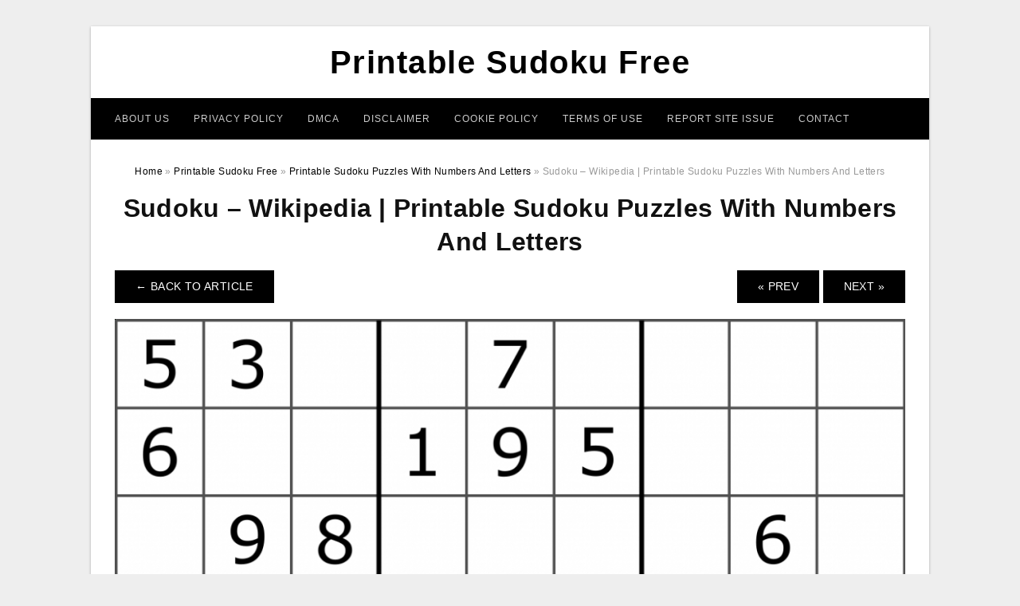

--- FILE ---
content_type: text/html; charset=UTF-8
request_url: https://printablesudokufree.com/printable-sudoku-puzzles-with-numbers-and-letters/sudoku-wikipedia-printable-sudoku-puzzles-with-numbers-and-letters/
body_size: 7944
content:
<!DOCTYPE html>
<html lang="en-US" prefix="og: https://ogp.me/ns#">
<head>
<meta charset="UTF-8">
<meta content='index, follow' name='robots'/>
<meta name="robots" content="noodp" >
<meta name="robots" content="noydir" >	
<meta name="viewport" content="width=device-width, initial-scale=1, maximum-scale=1, user-scalable=0">
<link rel="profile" href="https://gmpg.org/xfn/11">
<link rel="pingback" href="https://printablesudokufree.com/xmlrpc.php">

<!-- Icon -->
<link href='' rel='icon' type='image/x-icon'/>

	<style>img:is([sizes="auto" i], [sizes^="auto," i]) { contain-intrinsic-size: 3000px 1500px }</style>
	
<!-- Search Engine Optimization by Rank Math - https://rankmath.com/ -->
<title>Sudoku - Wikipedia | Printable Sudoku Puzzles With Numbers And Letters - Printable Sudoku Free</title>
<meta name="description" content="Sudoku - Wikipedia | Printable Sudoku Puzzles With Numbers And Letters"/>
<meta name="robots" content="follow, index, max-snippet:-1, max-video-preview:-1, max-image-preview:large"/>
<link rel="canonical" href="https://printablesudokufree.com/printable-sudoku-puzzles-with-numbers-and-letters/sudoku-wikipedia-printable-sudoku-puzzles-with-numbers-and-letters/" />
<meta property="og:locale" content="en_US" />
<meta property="og:type" content="article" />
<meta property="og:title" content="Sudoku - Wikipedia | Printable Sudoku Puzzles With Numbers And Letters - Printable Sudoku Free" />
<meta property="og:description" content="Sudoku - Wikipedia | Printable Sudoku Puzzles With Numbers And Letters" />
<meta property="og:url" content="https://printablesudokufree.com/printable-sudoku-puzzles-with-numbers-and-letters/sudoku-wikipedia-printable-sudoku-puzzles-with-numbers-and-letters/" />
<meta property="og:site_name" content="Printable Sudoku Free" />
<meta property="og:image" content="https://printablesudokufree.com/wp-content/uploads/2019/05/sudoku-wikipedia-printable-sudoku-puzzles-with-numbers-and-letters.png" />
<meta property="og:image:secure_url" content="https://printablesudokufree.com/wp-content/uploads/2019/05/sudoku-wikipedia-printable-sudoku-puzzles-with-numbers-and-letters.png" />
<meta property="og:image:width" content="1024" />
<meta property="og:image:height" content="1024" />
<meta property="og:image:alt" content="Sudoku - Wikipedia | Printable Sudoku Puzzles With Numbers And Letters" />
<meta property="og:image:type" content="image/png" />
<meta name="twitter:card" content="summary_large_image" />
<meta name="twitter:title" content="Sudoku - Wikipedia | Printable Sudoku Puzzles With Numbers And Letters - Printable Sudoku Free" />
<meta name="twitter:description" content="Sudoku - Wikipedia | Printable Sudoku Puzzles With Numbers And Letters" />
<meta name="twitter:image" content="https://printablesudokufree.com/wp-content/uploads/2019/05/sudoku-wikipedia-printable-sudoku-puzzles-with-numbers-and-letters.png" />
<!-- /Rank Math WordPress SEO plugin -->

<link rel="alternate" type="application/rss+xml" title="Printable Sudoku Free &raquo; Feed" href="https://printablesudokufree.com/feed/" />
<link rel="alternate" type="application/rss+xml" title="Printable Sudoku Free &raquo; Comments Feed" href="https://printablesudokufree.com/comments/feed/" />
<style id='wp-emoji-styles-inline-css' type='text/css'>

	img.wp-smiley, img.emoji {
		display: inline !important;
		border: none !important;
		box-shadow: none !important;
		height: 1em !important;
		width: 1em !important;
		margin: 0 0.07em !important;
		vertical-align: -0.1em !important;
		background: none !important;
		padding: 0 !important;
	}
</style>
<link rel='stylesheet' id='wp-block-library-css' href='https://printablesudokufree.com/wp-includes/css/dist/block-library/style.min.css?ver=6.8.3' type='text/css' media='all' />
<style id='classic-theme-styles-inline-css' type='text/css'>
/*! This file is auto-generated */
.wp-block-button__link{color:#fff;background-color:#32373c;border-radius:9999px;box-shadow:none;text-decoration:none;padding:calc(.667em + 2px) calc(1.333em + 2px);font-size:1.125em}.wp-block-file__button{background:#32373c;color:#fff;text-decoration:none}
</style>
<style id='global-styles-inline-css' type='text/css'>
:root{--wp--preset--aspect-ratio--square: 1;--wp--preset--aspect-ratio--4-3: 4/3;--wp--preset--aspect-ratio--3-4: 3/4;--wp--preset--aspect-ratio--3-2: 3/2;--wp--preset--aspect-ratio--2-3: 2/3;--wp--preset--aspect-ratio--16-9: 16/9;--wp--preset--aspect-ratio--9-16: 9/16;--wp--preset--color--black: #000000;--wp--preset--color--cyan-bluish-gray: #abb8c3;--wp--preset--color--white: #ffffff;--wp--preset--color--pale-pink: #f78da7;--wp--preset--color--vivid-red: #cf2e2e;--wp--preset--color--luminous-vivid-orange: #ff6900;--wp--preset--color--luminous-vivid-amber: #fcb900;--wp--preset--color--light-green-cyan: #7bdcb5;--wp--preset--color--vivid-green-cyan: #00d084;--wp--preset--color--pale-cyan-blue: #8ed1fc;--wp--preset--color--vivid-cyan-blue: #0693e3;--wp--preset--color--vivid-purple: #9b51e0;--wp--preset--gradient--vivid-cyan-blue-to-vivid-purple: linear-gradient(135deg,rgba(6,147,227,1) 0%,rgb(155,81,224) 100%);--wp--preset--gradient--light-green-cyan-to-vivid-green-cyan: linear-gradient(135deg,rgb(122,220,180) 0%,rgb(0,208,130) 100%);--wp--preset--gradient--luminous-vivid-amber-to-luminous-vivid-orange: linear-gradient(135deg,rgba(252,185,0,1) 0%,rgba(255,105,0,1) 100%);--wp--preset--gradient--luminous-vivid-orange-to-vivid-red: linear-gradient(135deg,rgba(255,105,0,1) 0%,rgb(207,46,46) 100%);--wp--preset--gradient--very-light-gray-to-cyan-bluish-gray: linear-gradient(135deg,rgb(238,238,238) 0%,rgb(169,184,195) 100%);--wp--preset--gradient--cool-to-warm-spectrum: linear-gradient(135deg,rgb(74,234,220) 0%,rgb(151,120,209) 20%,rgb(207,42,186) 40%,rgb(238,44,130) 60%,rgb(251,105,98) 80%,rgb(254,248,76) 100%);--wp--preset--gradient--blush-light-purple: linear-gradient(135deg,rgb(255,206,236) 0%,rgb(152,150,240) 100%);--wp--preset--gradient--blush-bordeaux: linear-gradient(135deg,rgb(254,205,165) 0%,rgb(254,45,45) 50%,rgb(107,0,62) 100%);--wp--preset--gradient--luminous-dusk: linear-gradient(135deg,rgb(255,203,112) 0%,rgb(199,81,192) 50%,rgb(65,88,208) 100%);--wp--preset--gradient--pale-ocean: linear-gradient(135deg,rgb(255,245,203) 0%,rgb(182,227,212) 50%,rgb(51,167,181) 100%);--wp--preset--gradient--electric-grass: linear-gradient(135deg,rgb(202,248,128) 0%,rgb(113,206,126) 100%);--wp--preset--gradient--midnight: linear-gradient(135deg,rgb(2,3,129) 0%,rgb(40,116,252) 100%);--wp--preset--font-size--small: 13px;--wp--preset--font-size--medium: 20px;--wp--preset--font-size--large: 36px;--wp--preset--font-size--x-large: 42px;--wp--preset--spacing--20: 0.44rem;--wp--preset--spacing--30: 0.67rem;--wp--preset--spacing--40: 1rem;--wp--preset--spacing--50: 1.5rem;--wp--preset--spacing--60: 2.25rem;--wp--preset--spacing--70: 3.38rem;--wp--preset--spacing--80: 5.06rem;--wp--preset--shadow--natural: 6px 6px 9px rgba(0, 0, 0, 0.2);--wp--preset--shadow--deep: 12px 12px 50px rgba(0, 0, 0, 0.4);--wp--preset--shadow--sharp: 6px 6px 0px rgba(0, 0, 0, 0.2);--wp--preset--shadow--outlined: 6px 6px 0px -3px rgba(255, 255, 255, 1), 6px 6px rgba(0, 0, 0, 1);--wp--preset--shadow--crisp: 6px 6px 0px rgba(0, 0, 0, 1);}:where(.is-layout-flex){gap: 0.5em;}:where(.is-layout-grid){gap: 0.5em;}body .is-layout-flex{display: flex;}.is-layout-flex{flex-wrap: wrap;align-items: center;}.is-layout-flex > :is(*, div){margin: 0;}body .is-layout-grid{display: grid;}.is-layout-grid > :is(*, div){margin: 0;}:where(.wp-block-columns.is-layout-flex){gap: 2em;}:where(.wp-block-columns.is-layout-grid){gap: 2em;}:where(.wp-block-post-template.is-layout-flex){gap: 1.25em;}:where(.wp-block-post-template.is-layout-grid){gap: 1.25em;}.has-black-color{color: var(--wp--preset--color--black) !important;}.has-cyan-bluish-gray-color{color: var(--wp--preset--color--cyan-bluish-gray) !important;}.has-white-color{color: var(--wp--preset--color--white) !important;}.has-pale-pink-color{color: var(--wp--preset--color--pale-pink) !important;}.has-vivid-red-color{color: var(--wp--preset--color--vivid-red) !important;}.has-luminous-vivid-orange-color{color: var(--wp--preset--color--luminous-vivid-orange) !important;}.has-luminous-vivid-amber-color{color: var(--wp--preset--color--luminous-vivid-amber) !important;}.has-light-green-cyan-color{color: var(--wp--preset--color--light-green-cyan) !important;}.has-vivid-green-cyan-color{color: var(--wp--preset--color--vivid-green-cyan) !important;}.has-pale-cyan-blue-color{color: var(--wp--preset--color--pale-cyan-blue) !important;}.has-vivid-cyan-blue-color{color: var(--wp--preset--color--vivid-cyan-blue) !important;}.has-vivid-purple-color{color: var(--wp--preset--color--vivid-purple) !important;}.has-black-background-color{background-color: var(--wp--preset--color--black) !important;}.has-cyan-bluish-gray-background-color{background-color: var(--wp--preset--color--cyan-bluish-gray) !important;}.has-white-background-color{background-color: var(--wp--preset--color--white) !important;}.has-pale-pink-background-color{background-color: var(--wp--preset--color--pale-pink) !important;}.has-vivid-red-background-color{background-color: var(--wp--preset--color--vivid-red) !important;}.has-luminous-vivid-orange-background-color{background-color: var(--wp--preset--color--luminous-vivid-orange) !important;}.has-luminous-vivid-amber-background-color{background-color: var(--wp--preset--color--luminous-vivid-amber) !important;}.has-light-green-cyan-background-color{background-color: var(--wp--preset--color--light-green-cyan) !important;}.has-vivid-green-cyan-background-color{background-color: var(--wp--preset--color--vivid-green-cyan) !important;}.has-pale-cyan-blue-background-color{background-color: var(--wp--preset--color--pale-cyan-blue) !important;}.has-vivid-cyan-blue-background-color{background-color: var(--wp--preset--color--vivid-cyan-blue) !important;}.has-vivid-purple-background-color{background-color: var(--wp--preset--color--vivid-purple) !important;}.has-black-border-color{border-color: var(--wp--preset--color--black) !important;}.has-cyan-bluish-gray-border-color{border-color: var(--wp--preset--color--cyan-bluish-gray) !important;}.has-white-border-color{border-color: var(--wp--preset--color--white) !important;}.has-pale-pink-border-color{border-color: var(--wp--preset--color--pale-pink) !important;}.has-vivid-red-border-color{border-color: var(--wp--preset--color--vivid-red) !important;}.has-luminous-vivid-orange-border-color{border-color: var(--wp--preset--color--luminous-vivid-orange) !important;}.has-luminous-vivid-amber-border-color{border-color: var(--wp--preset--color--luminous-vivid-amber) !important;}.has-light-green-cyan-border-color{border-color: var(--wp--preset--color--light-green-cyan) !important;}.has-vivid-green-cyan-border-color{border-color: var(--wp--preset--color--vivid-green-cyan) !important;}.has-pale-cyan-blue-border-color{border-color: var(--wp--preset--color--pale-cyan-blue) !important;}.has-vivid-cyan-blue-border-color{border-color: var(--wp--preset--color--vivid-cyan-blue) !important;}.has-vivid-purple-border-color{border-color: var(--wp--preset--color--vivid-purple) !important;}.has-vivid-cyan-blue-to-vivid-purple-gradient-background{background: var(--wp--preset--gradient--vivid-cyan-blue-to-vivid-purple) !important;}.has-light-green-cyan-to-vivid-green-cyan-gradient-background{background: var(--wp--preset--gradient--light-green-cyan-to-vivid-green-cyan) !important;}.has-luminous-vivid-amber-to-luminous-vivid-orange-gradient-background{background: var(--wp--preset--gradient--luminous-vivid-amber-to-luminous-vivid-orange) !important;}.has-luminous-vivid-orange-to-vivid-red-gradient-background{background: var(--wp--preset--gradient--luminous-vivid-orange-to-vivid-red) !important;}.has-very-light-gray-to-cyan-bluish-gray-gradient-background{background: var(--wp--preset--gradient--very-light-gray-to-cyan-bluish-gray) !important;}.has-cool-to-warm-spectrum-gradient-background{background: var(--wp--preset--gradient--cool-to-warm-spectrum) !important;}.has-blush-light-purple-gradient-background{background: var(--wp--preset--gradient--blush-light-purple) !important;}.has-blush-bordeaux-gradient-background{background: var(--wp--preset--gradient--blush-bordeaux) !important;}.has-luminous-dusk-gradient-background{background: var(--wp--preset--gradient--luminous-dusk) !important;}.has-pale-ocean-gradient-background{background: var(--wp--preset--gradient--pale-ocean) !important;}.has-electric-grass-gradient-background{background: var(--wp--preset--gradient--electric-grass) !important;}.has-midnight-gradient-background{background: var(--wp--preset--gradient--midnight) !important;}.has-small-font-size{font-size: var(--wp--preset--font-size--small) !important;}.has-medium-font-size{font-size: var(--wp--preset--font-size--medium) !important;}.has-large-font-size{font-size: var(--wp--preset--font-size--large) !important;}.has-x-large-font-size{font-size: var(--wp--preset--font-size--x-large) !important;}
:where(.wp-block-post-template.is-layout-flex){gap: 1.25em;}:where(.wp-block-post-template.is-layout-grid){gap: 1.25em;}
:where(.wp-block-columns.is-layout-flex){gap: 2em;}:where(.wp-block-columns.is-layout-grid){gap: 2em;}
:root :where(.wp-block-pullquote){font-size: 1.5em;line-height: 1.6;}
</style>
<link rel='stylesheet' id='themejazz-style-css' href='https://printablesudokufree.com/wp-content/themes/theme-ultimage/style.css?ver=1' type='text/css' media='all' />
<link rel="https://api.w.org/" href="https://printablesudokufree.com/wp-json/" /><link rel="alternate" title="JSON" type="application/json" href="https://printablesudokufree.com/wp-json/wp/v2/media/4246" /><link rel="EditURI" type="application/rsd+xml" title="RSD" href="https://printablesudokufree.com/xmlrpc.php?rsd" />
<meta name="generator" content="WordPress 6.8.3" />
<link rel='shortlink' href='https://printablesudokufree.com/?p=4246' />
<link rel="alternate" title="oEmbed (JSON)" type="application/json+oembed" href="https://printablesudokufree.com/wp-json/oembed/1.0/embed?url=https%3A%2F%2Fprintablesudokufree.com%2Fprintable-sudoku-puzzles-with-numbers-and-letters%2Fsudoku-wikipedia-printable-sudoku-puzzles-with-numbers-and-letters%2F" />
<link rel="alternate" title="oEmbed (XML)" type="text/xml+oembed" href="https://printablesudokufree.com/wp-json/oembed/1.0/embed?url=https%3A%2F%2Fprintablesudokufree.com%2Fprintable-sudoku-puzzles-with-numbers-and-letters%2Fsudoku-wikipedia-printable-sudoku-puzzles-with-numbers-and-letters%2F&#038;format=xml" />

<style media="screen">
    
            /*Site Padding*/
        #page{
        	margin-top: 10px;
            margin-bottom: 0px;
        }
    </style>

<style type="text/css" title="dynamic-css" class="options-output">#content #primary.col-md-9,#attachment.col-md-9{border-right:1px solid #E8E8E8;}.site-footer .widget-footer .widget ul li{border-bottom:1px solid #cccccc;}.site-content{background-color:#fff;}#secondary .widget ul li{border-bottom:1px solid #eeeeee;}</style>
</head>

<body data-rsssl=1 class="attachment wp-singular attachment-template-default single single-attachment postid-4246 attachmentid-4246 attachment-png wp-theme-theme-ultimage">

	<div class="top-navigation">
		<div class="container default-width"  >
					</div>
	</div>

	
<div id="page" class="hfeed site container default-width"  >
	<a class="skip-link screen-reader-text" href="#content">Skip to content</a>

	<header id="masthead" class="site-header">
		<div class="row">
		<!-- Site Branding Code -->
				<div class="site-branding logo-center">

							<div class="main-site-title">
											<h2 class="site-title"><a href="https://printablesudokufree.com/" rel="home">Printable Sudoku Free</a></h2>
														</div>
			
			<!-- Header Ad, Display Search Form If Empty -->
			
			<!-- Header Search Form -->
			
			<div class="clearfix"></div>
		</div><!-- .site-branding -->
				</div>

				<div class="row">
			<nav id="main-menu">
			<div class="menu-header-container"><ul id="primary-menu" class="menu"><li id="menu-item-5047" class="menu-item menu-item-type-post_type menu-item-object-page menu-item-5047"><a href="https://printablesudokufree.com/about-us/">About Us</a></li>
<li id="menu-item-5041" class="menu-item menu-item-type-post_type menu-item-object-page menu-item-5041"><a href="https://printablesudokufree.com/privacy-policy/">Privacy Policy</a></li>
<li id="menu-item-5042" class="menu-item menu-item-type-post_type menu-item-object-page menu-item-5042"><a href="https://printablesudokufree.com/digital-millennium-copyright-act-notice/">DMCA</a></li>
<li id="menu-item-5043" class="menu-item menu-item-type-post_type menu-item-object-page menu-item-5043"><a href="https://printablesudokufree.com/disclaimer/">Disclaimer</a></li>
<li id="menu-item-5044" class="menu-item menu-item-type-post_type menu-item-object-page menu-item-5044"><a href="https://printablesudokufree.com/cookie-policy/">Cookie Policy</a></li>
<li id="menu-item-5045" class="menu-item menu-item-type-post_type menu-item-object-page menu-item-5045"><a href="https://printablesudokufree.com/terms-of-use/">Terms of Use</a></li>
<li id="menu-item-5050" class="menu-item menu-item-type-post_type menu-item-object-page menu-item-5050"><a href="https://printablesudokufree.com/report-site-issue/">Report Site Issue</a></li>
<li id="menu-item-5046" class="menu-item menu-item-type-post_type menu-item-object-page menu-item-5046"><a href="https://printablesudokufree.com/contact/">Contact</a></li>
</ul></div>			</nav>
		</div><!-- .row -->
			</header><!-- #masthead -->
	
	<div id="content" class="site-content clearfix">

<div id="attachment" class="content-area col-md-12">
  		<div class="breadcrumbs"><span itemscope itemtype="http://data-vocabulary.org/Breadcrumb"><a href="https://printablesudokufree.com/" itemprop="url"><span itemprop="title">Home</span></a></span> <span class="sep"> &raquo; </span> <span itemscope itemtype="http://data-vocabulary.org/Breadcrumb"><a href="https://printablesudokufree.com/category/printable-sudoku-free/" itemprop="url"><span itemprop="title">Printable Sudoku Free</span></a></span> <span class="sep"> &raquo; </span> <span itemscope itemtype="http://data-vocabulary.org/Breadcrumb"><a href="https://printablesudokufree.com/printable-sudoku-puzzles-with-numbers-and-letters/" itemprop="url"><span itemprop="title">Printable Sudoku Puzzles With Numbers And Letters</span></a></span> <span class="sep"> &raquo; </span> <span class="current">Sudoku &#8211; Wikipedia | Printable Sudoku Puzzles With Numbers And Letters</span></div><!-- .breadcrumbs -->		<div id="post-4246" class="clearfix post-4246 attachment type-attachment status-inherit hentry">
			<h1 class="entry-title">Sudoku &#8211; Wikipedia | Printable Sudoku Puzzles With Numbers And Letters</h1>
			<div class="entry-meta display-none">
				<span class="meta-prep meta-prep-author">By</span> <span class="author vcard"><a class="url fn n" href="https://printablesudokufree.com/author/bismillah/" title="View all posts by Lamont N. Nelson" rel="author">Lamont N. Nelson</a></span>				<span class="meta-sep">|</span>
				<span class="meta-prep meta-prep-entry-date">Published</span> <span class="entry-date"><abbr class="published updated" title="7:23 am">May 6, 2019</abbr></span> <span class="meta-sep">|</span> Full size is <a href="https://printablesudokufree.com/wp-content/uploads/2019/05/sudoku-wikipedia-printable-sudoku-puzzles-with-numbers-and-letters.png" title="Link to full-size image">1024 &times; 1024</a> pixels							</div><!-- .entry-meta -->
      			<div class="entry-content">
				<div class="entry-attachment">
                                        <div class="nav-atach clearfix">
                                                                                    <a href="https://printablesudokufree.com/printable-sudoku-puzzles-with-numbers-and-letters/" title="Return to Printable Sudoku Puzzles With Numbers And Letters" class="back-to-article"><span class="meta-nav">&larr;</span> Back To Article</a>
                                                                                                                <div id="nav-below" class="navigation">
                                <div class="nav-previous">
                                    <a href='https://printablesudokufree.com/printable-sudoku-puzzles-with-numbers-and-letters/worksheet-easy-sudoku-puzzles-printable-flvipymy-screenshoot-on-printable-sudoku-puzzles-with-numbers-and-letters/'>&laquo; Prev</a>                                </div>
                                <div class="nav-next">
                                    <a href='https://printablesudokufree.com/printable-sudoku-puzzles-with-numbers-and-letters/sudoku-puzzler-free-printable-updated-sudoku-puzzles-with-a-printable-sudoku-puzzles-with-numbers-and-letters/'>Next &raquo;</a>                                </div>
                            </div><!-- #nav-below -->
                                                </div><!-- End Nav Attach -->
                    <div class="attachment-image">
                        <a href="https://printablesudokufree.com/printable-sudoku-puzzles-with-numbers-and-letters/sudoku-puzzler-free-printable-updated-sudoku-puzzles-with-a-printable-sudoku-puzzles-with-numbers-and-letters/" title="Sudoku &#8211; Wikipedia | Printable Sudoku Puzzles With Numbers And Letters" rel="attachment">
                            <img width="1024" height="1024" src="https://printablesudokufree.com/wp-content/uploads/2019/05/sudoku-wikipedia-printable-sudoku-puzzles-with-numbers-and-letters.png" class="attachment-full size-full" alt="Sudoku - Wikipedia | Printable Sudoku Puzzles With Numbers And Letters" decoding="async" fetchpriority="high" srcset="https://printablesudokufree.com/wp-content/uploads/2019/05/sudoku-wikipedia-printable-sudoku-puzzles-with-numbers-and-letters.png 1024w, https://printablesudokufree.com/wp-content/uploads/2019/05/sudoku-wikipedia-printable-sudoku-puzzles-with-numbers-and-letters-150x150.png 150w, https://printablesudokufree.com/wp-content/uploads/2019/05/sudoku-wikipedia-printable-sudoku-puzzles-with-numbers-and-letters-768x768.png 768w, https://printablesudokufree.com/wp-content/uploads/2019/05/sudoku-wikipedia-printable-sudoku-puzzles-with-numbers-and-letters-728x728.png 728w" sizes="(max-width: 1024px) 100vw, 1024px" />                        </a>
                    </div>
                                            <div class="entry-caption"><p>Sudoku &#8211; Wikipedia | Printable Sudoku Puzzles With Numbers And Letters</p>
</div>
                                                                <div class="media-download">
                            <p> <span>Downloads: </span>
                                <a href="https://printablesudokufree.com/wp-content/uploads/2019/05/sudoku-wikipedia-printable-sudoku-puzzles-with-numbers-and-letters.png">full (1024x1024)</a> | <a href="https://printablesudokufree.com/wp-content/uploads/2019/05/sudoku-wikipedia-printable-sudoku-puzzles-with-numbers-and-letters-235x150.png">medium (235x150)</a> | <a href="https://printablesudokufree.com/wp-content/uploads/2019/05/sudoku-wikipedia-printable-sudoku-puzzles-with-numbers-and-letters.png">large (640x640)</a>                            </p>
                        </div>
                                        			    </div><!-- .entry-attachment -->
                                <p style="text-align: justify;"><strong>Printable Sudoku Puzzles With Numbers And Letters</strong> &#8211; printable sudoku puzzles with numbers and letters,  An exciting pastime that workout routines the human brain and provides you a feeling of fulfillment &#8211; that is an ideal outline from the figures puzzle trend from Japan named sudoku. This excellent head video game is exciting to experience, and you can now undertake it. Taking part in may also aid postpone dementia by training the human brain to consider in a new way.</p>
<h2>Printable Sudoku Puzzles With Numbers And Letters</h2>
<p style="text-align: justify;">You have almost certainly noticed a sudoku inside your neighborhood newspapers. It is a puzzle that workout routines the human brain by obtaining anyone to feel rationally on how to location figures in containers inside a grid. The aim of sudoku will not be to perform repeatedly any figures whilst you are filling up within the grid. The task is identifying which quantity suits which box. The sudoku grid has 9 bins; inside of every box are small bins who have 9 pieces every. Some of the squares will curently have phone numbers with them.</p>
<h3 style="text-align: justify;">What exactly is a Sudoku?</h3>
<p style="text-align: justify;">Sudoku can be a plausible puzzle activity, actually made in puzzle publications and after that presented in many magazines throughout the world. So many people are delay by going to a grid with amounts within it, however the puzzle fails to call for any arithmetic whatsoever &#8211; just deduction and reason.</p>
<p style="text-align: justify;">Sudoku is a straightforward to understand reasoning-dependent variety positioning puzzle. The term Sudoku is brief for Su-ji wa dokushin ni kagiru meaning &#8220;the figures has to be individual&#8221;.</p>
<p style="text-align: justify;">The beginnings of your Sudoku puzzle happen to be in the Swiss. Leonhard Euler produced &#8220;carré latin&#8221; within the 18h century which is comparable to a Sudoku puzzle but with no further constraint about the items in specific locations. The 1st true Sudoku was released in 1979 and was created by Howard Garns, an United States designer. Reality large recognition were only available in Japan in 1986 soon after it absolutely was released and considering the title Sudoku by Nikoli.</p>
<p style="text-align: justify;"><span style="text-decoration: underline;">Rules and Terms</span> : A Sudoku puzzle is made up of 81 tissues that happen to be split up into 9 posts, lines and territories. The job has become to put the figures from 1 to 9 to the vacant tissue in a way that in each and every row, line and 3×3 area each and every variety presents itself just once. A Sudoku has no less than 17 offered phone numbers but generally you can find 22 to 30. <strong>Printable Sudoku Puzzles With Numbers And Letters</strong></p>
<h2><strong>Printable Sudoku Puzzles With Numbers And Letters</strong></h2>
<p style="text-align: center;"><img decoding="async" src="https://printablesudokufree.com/wp-content/uploads/2019/05/four-sudoku-puzzles-of-comfortable-level-on-a4-or-letter-sized-page-printable-sudoku-puzzles-with-numbers-and-letters.jpg" alt="Four Sudoku Puzzles Of Comfortable Level, On A4 Or Letter Sized Page | Printable Sudoku Puzzles With Numbers And Letters" /p title="four sudoku puzzles of comfortable level on a4 or letter sized page printable sudoku puzzles with numbers and letters">
<p>Four Sudoku Puzzles Of Comfortable Level, On A4 Or Letter Sized Page | Printable Sudoku Puzzles With Numbers And Letters</p>
<p style="text-align: center;"><img decoding="async" src="https://printablesudokufree.com/wp-content/uploads/2019/05/worksheet-easy-sudoku-puzzles-printable-flvipymy-screenshoot-on-printable-sudoku-puzzles-with-numbers-and-letters.jpg" alt="Worksheet : Easy Sudoku Puzzles Printable Flvipymy Screenshoot On | Printable Sudoku Puzzles With Numbers And Letters" /p title="worksheet easy sudoku puzzles printable flvipymy screenshoot on printable sudoku puzzles with numbers and letters">
<p>Worksheet : Easy Sudoku Puzzles Printable Flvipymy Screenshoot On | Printable Sudoku Puzzles With Numbers And Letters</p>
<p style="text-align: center;"><img decoding="async" src="https://printablesudokufree.com/wp-content/uploads/2019/05/sudoku-wikipedia-printable-sudoku-puzzles-with-numbers-and-letters.png" alt="Sudoku - Wikipedia | Printable Sudoku Puzzles With Numbers And Letters" /p title="sudoku wikipedia printable sudoku puzzles with numbers and letters">
<p style="text-align: center;"><img decoding="async" src="https://printablesudokufree.com/wp-content/uploads/2019/05/free-sudoku-for-your-local-publications-sudoku-of-the-day-printable-sudoku-puzzles-with-numbers-and-letters.png" alt="Free Sudoku For Your Local Publications! – Sudoku Of The Day | Printable Sudoku Puzzles With Numbers And Letters" /p title="free sudoku for your local publications sudoku of the day printable sudoku puzzles with numbers and letters">
<p>Free Sudoku For Your Local Publications! – Sudoku Of The Day | Printable Sudoku Puzzles With Numbers And Letters</p>
<p style="text-align: center;"><img decoding="async" src="https://printablesudokufree.com/wp-content/uploads/2019/05/printable-sudoku-printable-sudoku-puzzles-with-numbers-and-letters.jpg" alt="Printable Sudoku | Printable Sudoku Puzzles With Numbers And Letters" /p title="printable sudoku printable sudoku puzzles with numbers and letters">
<p>Printable Sudoku | Printable Sudoku Puzzles With Numbers And Letters</p>
<p style="text-align: center;"><img decoding="async" src="https://printablesudokufree.com/wp-content/uploads/2019/05/sudoku-printable-free-medium-printable-sudoku-puzzle-1-my-printable-sudoku-puzzles-with-numbers-and-letters.jpg" alt="Sudoku Printable | Free, Medium, Printable Sudoku Puzzle #1 | My | Printable Sudoku Puzzles With Numbers And Letters" /p title="sudoku printable free medium printable sudoku puzzle 1 my printable sudoku puzzles with numbers and letters">
<p>Sudoku Printable | Free, Medium, Printable Sudoku Puzzle #1 | My | Printable Sudoku Puzzles With Numbers And Letters</p>
                <p><strong>Sudoku &#8211; Wikipedia | Printable Sudoku Puzzles With Numbers And Letters</strong> Uploaded by Lamont N. Nelson on Monday, May 6th, 2019 in category <a href="https://printablesudokufree.com/category/printable-sudoku-free/" rel="category tag">Printable Sudoku Free</a>.</p>
<p>See also <a href="https://printablesudokufree.com/printable-sudoku-puzzles-with-numbers-and-letters/sudoku-puzzler-free-printable-updated-sudoku-puzzles-with-a-printable-sudoku-puzzles-with-numbers-and-letters/">Sudoku Puzzler | Free, Printable, Updated Sudoku Puzzles With A | Printable Sudoku Puzzles With Numbers And Letters</a> from <a href="https://printablesudokufree.com/category/printable-sudoku-free/" rel="category tag">Printable Sudoku Free</a> Topic.</p>
<p>Here we have another image <a href="https://printablesudokufree.com/printable-sudoku-puzzles-with-numbers-and-letters/worksheet-easy-sudoku-puzzles-printable-flvipymy-screenshoot-on-printable-sudoku-puzzles-with-numbers-and-letters/">Worksheet : Easy Sudoku Puzzles Printable Flvipymy Screenshoot On | Printable Sudoku Puzzles With Numbers And Letters</a> featured under <em>Sudoku &#8211; Wikipedia | Printable Sudoku Puzzles With Numbers And Letters</em>. We hope you enjoyed it and if you want to download the pictures in high quality, simply right click the image and choose "Save As". Thanks for reading Sudoku &#8211; Wikipedia | Printable Sudoku Puzzles With Numbers And Letters.</p>                                        			</div><!-- .entry-content -->
        			<div class="entry-utility">
        				        			</div><!-- .entry-utility -->
        		</div><!-- #post-## -->
                
	<div class="home-recent-gallery clearfix">
					<h3 class="media-recent-gallery-title">Printable Sudoku Puzzles With Numbers And Letters Gallery</h3>
		
					<span class="home-image-thumbnail-full">					<a href="https://printablesudokufree.com/printable-sudoku-puzzles-with-numbers-and-letters/sudoku-puzzler-free-printable-updated-sudoku-puzzles-with-a-printable-sudoku-puzzles-with-numbers-and-letters/" title="Sudoku Puzzler | Free, Printable, Updated Sudoku Puzzles With A | Printable Sudoku Puzzles With Numbers And Letters">
						<img width="150" height="150" src="https://printablesudokufree.com/wp-content/uploads/2019/05/sudoku-puzzler-free-printable-updated-sudoku-puzzles-with-a-printable-sudoku-puzzles-with-numbers-and-letters-150x150.jpg" alt="Sudoku Puzzler | Free, Printable, Updated Sudoku Puzzles With A | Printable Sudoku Puzzles With Numbers And Letters" title="Sudoku Puzzler | Free, Printable, Updated Sudoku Puzzles With A | Printable Sudoku Puzzles With Numbers And Letters" />
					</a>
				</span><!--end list gallery-->

							<span class="home-image-thumbnail-full">					<a href="https://printablesudokufree.com/printable-sudoku-puzzles-with-numbers-and-letters/printable-sudoku-printable-sudoku-puzzles-with-numbers-and-letters-2/" title="Printable Sudoku | Printable Sudoku Puzzles With Numbers And Letters">
						<img width="150" height="150" src="https://printablesudokufree.com/wp-content/uploads/2019/05/printable-sudoku-printable-sudoku-puzzles-with-numbers-and-letters-1-150x150.jpg" alt="Printable Sudoku | Printable Sudoku Puzzles With Numbers And Letters" title="Printable Sudoku | Printable Sudoku Puzzles With Numbers And Letters" />
					</a>
				</span><!--end list gallery-->

							<span class="home-image-thumbnail-full">					<a href="https://printablesudokufree.com/printable-sudoku-puzzles-with-numbers-and-letters/free-sudoku-for-your-local-publications-sudoku-of-the-day-printable-sudoku-puzzles-with-numbers-and-letters/" title="Free Sudoku For Your Local Publications! – Sudoku Of The Day | Printable Sudoku Puzzles With Numbers And Letters">
						<img width="150" height="150" src="https://printablesudokufree.com/wp-content/uploads/2019/05/free-sudoku-for-your-local-publications-sudoku-of-the-day-printable-sudoku-puzzles-with-numbers-and-letters-150x150.png" alt="Free Sudoku For Your Local Publications! – Sudoku Of The Day | Printable Sudoku Puzzles With Numbers And Letters" title="Free Sudoku For Your Local Publications! – Sudoku Of The Day | Printable Sudoku Puzzles With Numbers And Letters" />
					</a>
				</span><!--end list gallery-->

							<span class="home-image-thumbnail-full">					<a href="https://printablesudokufree.com/printable-sudoku-puzzles-with-numbers-and-letters/worksheet-easy-sudoku-puzzles-printable-flvipymy-screenshoot-on-printable-sudoku-puzzles-with-numbers-and-letters/" title="Worksheet : Easy Sudoku Puzzles Printable Flvipymy Screenshoot On | Printable Sudoku Puzzles With Numbers And Letters">
						<img width="150" height="150" src="https://printablesudokufree.com/wp-content/uploads/2019/05/worksheet-easy-sudoku-puzzles-printable-flvipymy-screenshoot-on-printable-sudoku-puzzles-with-numbers-and-letters-150x150.jpg" alt="Worksheet : Easy Sudoku Puzzles Printable Flvipymy Screenshoot On | Printable Sudoku Puzzles With Numbers And Letters" title="Worksheet : Easy Sudoku Puzzles Printable Flvipymy Screenshoot On | Printable Sudoku Puzzles With Numbers And Letters" />
					</a>
				</span><!--end list gallery-->

							<span class="home-image-thumbnail-full">					<a href="https://printablesudokufree.com/printable-sudoku-puzzles-with-numbers-and-letters/sudoku-printable-free-medium-printable-sudoku-puzzle-1-my-printable-sudoku-puzzles-with-numbers-and-letters/" title="Sudoku Printable | Free, Medium, Printable Sudoku Puzzle #1 | My | Printable Sudoku Puzzles With Numbers And Letters">
						<img width="150" height="150" src="https://printablesudokufree.com/wp-content/uploads/2019/05/sudoku-printable-free-medium-printable-sudoku-puzzle-1-my-printable-sudoku-puzzles-with-numbers-and-letters-150x150.jpg" alt="Sudoku Printable | Free, Medium, Printable Sudoku Puzzle #1 | My | Printable Sudoku Puzzles With Numbers And Letters" title="Sudoku Printable | Free, Medium, Printable Sudoku Puzzle #1 | My | Printable Sudoku Puzzles With Numbers And Letters" />
					</a>
				</span><!--end list gallery-->

							<span class="home-image-thumbnail-full">					<a href="https://printablesudokufree.com/printable-sudoku-puzzles-with-numbers-and-letters/sudoku-wikipedia-printable-sudoku-puzzles-with-numbers-and-letters/" title="Sudoku   Wikipedia | Printable Sudoku Puzzles With Numbers And Letters">
						<img width="150" height="150" src="https://printablesudokufree.com/wp-content/uploads/2019/05/sudoku-wikipedia-printable-sudoku-puzzles-with-numbers-and-letters-150x150.png" alt="Sudoku   Wikipedia | Printable Sudoku Puzzles With Numbers And Letters" title="Sudoku   Wikipedia | Printable Sudoku Puzzles With Numbers And Letters" />
					</a>
				</span><!--end list gallery-->

							<span class="home-image-thumbnail-full">					<a href="https://printablesudokufree.com/printable-sudoku-puzzles-with-numbers-and-letters/four-sudoku-puzzles-of-comfortable-level-on-a4-or-letter-sized-page-printable-sudoku-puzzles-with-numbers-and-letters/" title="Four Sudoku Puzzles Of Comfortable Level, On A4 Or Letter Sized Page | Printable Sudoku Puzzles With Numbers And Letters">
						<img width="150" height="150" src="https://printablesudokufree.com/wp-content/uploads/2019/05/four-sudoku-puzzles-of-comfortable-level-on-a4-or-letter-sized-page-printable-sudoku-puzzles-with-numbers-and-letters-150x150.jpg" alt="Four Sudoku Puzzles Of Comfortable Level, On A4 Or Letter Sized Page | Printable Sudoku Puzzles With Numbers And Letters" title="Four Sudoku Puzzles Of Comfortable Level, On A4 Or Letter Sized Page | Printable Sudoku Puzzles With Numbers And Letters" />
					</a>
				</span><!--end list gallery-->

							<span class="home-image-thumbnail-full">					<a href="https://printablesudokufree.com/printable-sudoku-puzzles-with-numbers-and-letters/printable-sudoku-printable-sudoku-puzzles-with-numbers-and-letters/" title="Printable Sudoku | Printable Sudoku Puzzles With Numbers And Letters">
						<img width="150" height="150" src="https://printablesudokufree.com/wp-content/uploads/2019/05/printable-sudoku-printable-sudoku-puzzles-with-numbers-and-letters-150x150.jpg" alt="Printable Sudoku | Printable Sudoku Puzzles With Numbers And Letters" title="Printable Sudoku | Printable Sudoku Puzzles With Numbers And Letters" />
					</a>
				</span><!--end list gallery-->

				</div><!--end flexslider-->
	            </div> <!-- end #attachment -->

	</div><!-- #content -->

</div><!-- #page -->

	
	<footer id="colophon" class="site-footer">
		<div class="container default-width"  >
						<div class="widget-footer">
													<div class="col-md-4">
											</div>
													<div class="col-md-4">
											</div>
													<div class="col-md-4">
											</div>
								<div class="clearfix"></div>
			</div><!-- .widget-footer -->
			
							<div class="footer-bottom-center col-xs-12">
					<nav id="nav-footer">
										</nav>
					<div class="site-info">
											</div><!-- .site-info -->
				</div>
						<div class="clearfix"></div>
		</div>
	</footer><!-- #colophon -->

<div class="back-top" id="back-top">&uarr;</div>

<script type="speculationrules">
{"prefetch":[{"source":"document","where":{"and":[{"href_matches":"\/*"},{"not":{"href_matches":["\/wp-*.php","\/wp-admin\/*","\/wp-content\/uploads\/*","\/wp-content\/*","\/wp-content\/plugins\/*","\/wp-content\/themes\/theme-ultimage\/*","\/*\\?(.+)"]}},{"not":{"selector_matches":"a[rel~=\"nofollow\"]"}},{"not":{"selector_matches":".no-prefetch, .no-prefetch a"}}]},"eagerness":"conservative"}]}
</script>
<script type="text/javascript" src="https://printablesudokufree.com/wp-includes/js/jquery/jquery.js" id="jquery-js"></script>
<script type="text/javascript" src="https://printablesudokufree.com/wp-content/themes/theme-ultimage/assets/js/main.min.js?ver=6.8.3" id="themejazz-mainjs-js"></script>
<!-- Histats.com  START  (aync)-->
<script type="text/javascript">var _Hasync= _Hasync|| [];
_Hasync.push(['Histats.start', '1,4393899,4,0,0,0,00010000']);
_Hasync.push(['Histats.fasi', '1']);
_Hasync.push(['Histats.track_hits', '']);
(function() {
var hs = document.createElement('script'); hs.type = 'text/javascript'; hs.async = true;
hs.src = ('//s10.histats.com/js15_as.js');
(document.getElementsByTagName('head')[0] || document.getElementsByTagName('body')[0]).appendChild(hs);
})();</script>
<noscript><a href="/" target="_blank"><img  src="//sstatic1.histats.com/0.gif?4393899&101" alt="web page hit counter" border="0"></a></noscript>
<!-- Histats.com  END  -->
<script defer src="https://static.cloudflareinsights.com/beacon.min.js/vcd15cbe7772f49c399c6a5babf22c1241717689176015" integrity="sha512-ZpsOmlRQV6y907TI0dKBHq9Md29nnaEIPlkf84rnaERnq6zvWvPUqr2ft8M1aS28oN72PdrCzSjY4U6VaAw1EQ==" data-cf-beacon='{"version":"2024.11.0","token":"376ce23571ab4b6288953f00403e9752","r":1,"server_timing":{"name":{"cfCacheStatus":true,"cfEdge":true,"cfExtPri":true,"cfL4":true,"cfOrigin":true,"cfSpeedBrain":true},"location_startswith":null}}' crossorigin="anonymous"></script>
</body>
</html>
